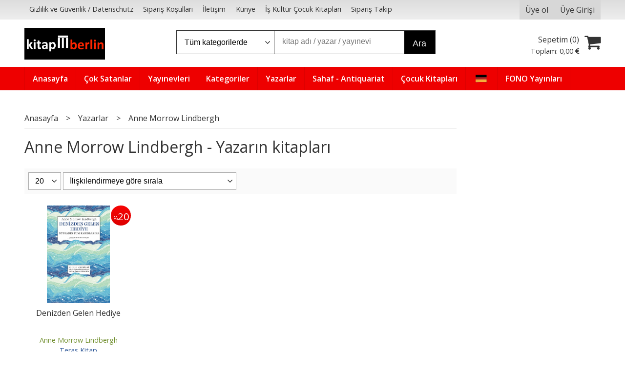

--- FILE ---
content_type: text/html; charset=utf-8;
request_url: https://www.kitapberlin.com/anne-morrow-lindbergh
body_size: 7164
content:
<!DOCTYPE html>
<html lang="tr-TR">
<head>
<meta http-equiv="Content-Type" content="text/html; charset=utf-8" />
<title>Anne Morrow Lindbergh - Yazarın kitapları</title>
<meta name="description" content="Anne Morrow Lindbergh - Yazarın kitapları" />
<meta name="keywords" content="Anne Morrow Lindbergh - Yazarın kitapları" />
<meta name="robots" content="index, follow" />
 




<meta name="viewport" content="width=device-width, initial-scale=1, maximum-scale=2"/>
<meta name="apple-mobile-web-app-capable" content="yes"/>



<link rel="canonical" href="https://www.kitapberlin.com/anne-morrow-lindbergh" />
<meta property="og:url" content="https://www.kitapberlin.com/anne-morrow-lindbergh" />


<link rel="dns-prefetch" href="//cdn1.dokuzsoft.com" />
<link rel="dns-prefetch" href="//stats.g.doubleclick.net" />
<link rel="dns-prefetch" href="//www.google-analytics.com" />
<link rel="dns-prefetch" href="//www.googleadservices.com" />

<link rel="shortcut icon" href="/u/kitapberlin/favicon.ico?v=8936" type="image/x-icon" />

<link type="text/css" href="/u/kitapberlin/combine.css?v=8936" rel="stylesheet" />

<style>
.orders_form .select_cargo label{ width: 100%; text-align: left;}
.orders_form .ord_shipping_town_id,
.orders_form .ord_billing_town_id,
.address_form .adr_town{display: none;}
.box .box_header{font-size: 1.3em; font-weight: bold;}
.main_menu ul li a{padding: 0.5em 1em; }
.main_menu ul li a span{ line-height: 32px;}
.main_menu ul li a img{margin: 0; padding: 0}

@media only screen and (min-width:768px) {
.slide_banner_wrapper .cycle-slideshow-wrapper .cycle-slideshow-prev,
.slide_banner_wrapper .cycle-slideshow-wrapper .cycle-slideshow-next{
    display: block;
    top: 45%;
  }
}
</style><meta name="google-site-verification" content="7ZkBdCMeWoL1r3ROBsDgXgracSxLS5MwQNEKAFhCtnU" /></head>

<body><div class="page_prdlist   ">
<div class="container   container_responsive  container_logged_out">
<div class="header_full_bg">
<div class="content_full_bg">
     
<div class="content_wrapper">

<div class="banner_top"></div>

 	 
<header class="header">
    
	  
	      <div class="bar_top">    	
        <div class="cw">	        	
        
        		        	
			<div class="top_menu">
            	<ul>
			<li ><a href="/gizlilik-ve-guvenlik-datenschutz" ><span>Gizlilik ve Güvenlik / Datenschutz</span></a>
				</li>			
			<li ><a href="/siparis-kosullari" ><span>Sipariş Koşulları</span></a>
				</li>			
			<li ><a href="/iletisim.html" ><span>İletişim</span></a>
				</li>			
			<li ><a href="/kunye" ><span>Künye</span></a>
				</li>			
			<li ><a href="/is-kultur-cocuk-kitaplari" ><span>İş Kültür Çocuk Kitapları</span></a>
				</li>			
			<li ><a href="/siparis-takibi.html" ><span>Sipariş Takip</span></a>
				</li>			
			
	</ul>

			</div>
			
			<div class="user_menu">
									<ul class="user_menu_out">
					    						
              						<li><a  href="https://www.kitapberlin.com/register" rel="nofollow"><span>Üye ol</span></a></li>			
                        
						<li><a href="https://www.kitapberlin.com/login" rel="nofollow"><span>Üye Girişi</span></a>
							<ul><li><div class="login_top_box">
	
	
	<div class="login_top_content">

		<form name="form1" method="post" action="https://www.kitapberlin.com/login">
    <input type="hidden" name="csrf_token" class="csrf_token" value=""  />
		<input  name="return_url" id="return_url"  type="hidden" value="qK2Irf5L2AQ2cpj1m9j9IlVMGXW4tIdhl8Ddmet8Patzig3aA+wqoIPQ3FKDH68djseAioqRm+f/dx06+Lm9IbzMtHgYHSviaG11ByVGSXevxBCMnvqZE+T1zUwp+OZmLmfydoXUX+ecKS7y0wu4Jw==" />
		<div class="login_top_form_container">
		<div class="login_top_row">	
			<input placeholder="Email Adresi" class="inp_text" name="email" id="email"  type="email" value="" />
		</div>

		<div class="login_top_row">		
			<input placeholder="Şifre" class="inp_text" name="password" id="password" type="password" value=""  />
		</div>
		<div class="login_top_row">		
			<input type="submit" class="button login_button" value="Giriş" />			
		</div>		
		<div class="login_top_row">
			<a class="login_top_forgot" href="https://www.kitapberlin.com/pass-forgot" rel="nofollow">Şifre Yenileme</a>
		</div>
		<div class="login_top_row">
    
              <a class="register_link" href="https://www.kitapberlin.com/register" rel="nofollow">Üye ol</a>		
           
    

		</div>
					<div class="login_top_row social_login_buttons" >
									
						
		</div>
					
		
		</div>
		</form>
		

		
	</div>
	<div class="login_top_footer"></div>
</div>	
</li></ul>	
						</li>												
					</ul>					
					
			</div>
			
			
			

			
			<div class="clear"></div>
        </div>
    </div>		       	
      <div class="cw header_content">
      
      	  
      
          <div class="logo">
              <a href="https://www.kitapberlin.com/"><img src="/u/kitapberlin/slide1-1514411102.png" alt="www.kitapberlin.com" /></a>
          </div>
	
	
							
			<div class="search_box" data-error-text="Arama için en az 3 karakter girmelisiniz.">	
	<form action="https://www.kitapberlin.com/search" onsubmit="return checkSearchForm(this);">
	<input type="hidden" name="p" value="Products" />
	<input type="hidden" id="q_field_active" name="q_field_active" value="0" />
		<div class="search_area">		
		<select name="ctg_id" class="inp_select">
		<option value="">Tüm kategorilerde</option>			
			
	<option value="2498">Almanca Kitaplar</option>
	
	<option value="2530">Müzik - CD - Plak</option>
	
	<option value="2500">Müzik-Film</option>
	
	<option value="2497">Sahaf - Antiquariat</option>
	
	<option value="2511">Türkisch Lehrbücher</option>
	
	<option value="2000">Kitap</option>
	
	<option value="2533">Çocuk Kitapları</option>
	
	<option value="2532">İndirimdekiler</option>
	
	<option value="2531">Kelepir Kitap Köşesi</option>
	
	<option value="3249">Ahşap Tutmalı Yapboz</option>
	
	<option value="2663">Aile Hayatı - Evlilik</option>
	
	<option value="2662">Aile Kitaplığı</option>
	
	<option value="3499">Akademik</option>
	
	<option value="2722">Atlas - Harita</option>
	
	<option value="2721">Başvuru - Kaynak</option>
	
	<option value="3331">Başvuru Kitapları</option>
	
	<option value="3419">Bilgisayar</option>
	
	<option value="3313">Bilim-Mühendislik</option>
	
	<option value="2803">Bilişim - Elektronik Kitapları</option>
	
	<option value="3212">Bilişim-Elektronik</option>
	
	<option value="3429">Çeşitli</option>
	
	<option value="2664">Çocuk - Genç</option>
	
	<option value="3221">Defter ve Bloknotlar</option>
	
	<option value="2652">Deneme</option>
	
	<option value="3199">Dergi</option>
	
	<option value="3411">Ders Kitapları</option>
	
	<option value="2656">Diğer</option>
	
	<option value="3291">Diğer Dildeki Yayınlar</option>
	
	<option value="2679">Diğer Sosyoloji Kitapları</option>
	
	<option value="2747">Din</option>
	
	<option value="2748">Dinler Tarihi</option>
	
	<option value="2651">Edebiyat</option>
	
	<option value="2688">Eğitim</option>
	
	<option value="2689">Eğitim Üzerine Yazılar</option>
	
	<option value="3239">Eğitim ve Oyun Gereçleri</option>
	
	<option value="3284">Eğitim-Hazırlık-Yardımcı Kitap</option>
	
	<option value="2866">Eğitmenlik - Antrenörlük</option>
	
	<option value="3341">Eğlence-Mizah</option>
	
	<option value="2699">Ekonomi</option>
	
	<option value="2700">Ekonomi - Diğer</option>
	
	<option value="3026">Etnik</option>
	
	<option value="2682">Felsefe - Düşünce</option>
	
	<option value="3315">Felsefe-Düşünce</option>
	
	<option value="3175">Film/Müzik-Multimedya</option>
	
	<option value="3229">Genel</option>
	
	<option value="2683">Genel Felsefe</option>
	
	<option value="2904">Hazırlık Kitapları</option>
	
	<option value="3217">Hediyelik Ürünler</option>
	
	<option value="2659">Hobi</option>
	
	<option value="3226">Hobi Oyuncak</option>
	
	<option value="2743">Hukuk</option>
	
	<option value="2744">Hukuk Araştırma - İnceleme</option>
	
	<option value="2785">İletişim - Medya</option>
	
	<option value="2786">İnternet Yayıncılığı</option>
	
	<option value="2655">İslam</option>
	
	<option value="2675">İstanbul Kitapları</option>
	
	<option value="3508">Kadın-Erkek</option>
	
	<option value="3215">Kalem ve Yazı Gereçleri</option>
	
	<option value="3308">Kategorisiz</option>
	
	<option value="2542">Kırtasiye</option>
	
	<option value="2759">Kimya</option>
	
	<option value="2718">Kişisel Gelişim</option>
	
	<option value="2719">Kişisel Gelişim Kitapları</option>
	
	<option value="3294">Kültür</option>
	
	<option value="2665">Masallar</option>
	
	<option value="2847">Müzik</option>
	
	<option value="2848">Müzik - Diğer</option>
	
	<option value="3486">Orijinal Dil</option>
	
	<option value="3225">Oyuncak</option>
	
	<option value="2804">Programlama</option>
	
	<option value="2740">Psikoloji</option>
	
	<option value="3197">Puzzle</option>
	
	<option value="2660">Rüya Tabirleri</option>
	
	<option value="3371">Sağlık-Tıp</option>
	
	<option value="2650">Sağlıklı Yaşam</option>
	
	<option value="3310">Sanat</option>
	
	<option value="2728">Sanat - Diğer</option>
	
	<option value="2727">Sanat - Mimarlık</option>
	
	<option value="3359">Sınavlar</option>
	
	<option value="3230">Sınavlara Hazırlık</option>
	
	<option value="3231">Sınavlara Hazırlık-Genel Kültür</option>
	
	<option value="3335">Sinema-Tiyatro</option>
	
	<option value="2672">Siyaset</option>
	
	<option value="2678">Sosyoloji</option>
	
	<option value="2865">Spor</option>
	
	<option value="3626">Şehir Kitapları</option>
	
	<option value="2670">Tarih</option>
	
	<option value="2671">Tarihi Kişilikler</option>
	
	<option value="2758">Temel Bilimler - Mühendislik</option>
	
	<option value="2649">Tıp - Sağlık</option>
	
	<option value="2674">Turizm - Gezi</option>
	
	<option value="3438">Turizm-Gezi</option>
	
	<option value="2673">Türk Dünyası</option>
	
	<option value="2873">Yemek Kitapları</option>
	
	<option value="2874">Yemek Kitapları - Genel</option>
	
	<option value="2594">Annelik ve Çocuk Bakımı</option>
	
	<option value="2602">Araştırma İnceleme</option>
	
	<option value="2584">Aylık Dergiler</option>
	
	<option value="3271">Bilim</option>
	
	<option value="2598">Çocuk Kitapları - Zeka Gelişimi</option>
	
	<option value="2593">Çocuk Kitapları / Roman-Öykü</option>
	
	<option value="2595">Ebeveyn Kitapları</option>
	
	<option value="2591">Edebiyat / Kürt Edebiyatı</option>
	
	<option value="2601">Edebiyat-Söyleşi</option>
	
	<option value="2592">Gelişim Psikolojisi</option>
	
	<option value="2596">Gezi-Rehber Kitaplar</option>
	
	<option value="2644">Gülseren Budayıcıoğlu</option>
	
	<option value="2600">Hayvan Hakları</option>
	
	<option value="2597">İnsan ve Toplum - Kadın Erkek İlişkileri</option>
	
	<option value="2633">İş Kültür Çocuk Kitapları</option>
	
	<option value="2629">Kadın Konulu Kitaplar</option>
	
	<option value="2636">Kitap Ayracı</option>
	
	<option value="2590">Mustafa Kemal Atatürk</option>
	
	<option value="2599">Okul Öncesi</option>
	
	<option value="2630">Parapsikoloji-Gizem</option>
	
	<option value="2586">Tarih / Türk Tarihi Araştırmaları</option>
	
	<option value="2585">Yabancı Dil Öğrenimi</option>
	
	<option value="2589">Yemek Kitapları / Dünya Mutfağı</option>
								
		</select>	
		<input data-container="search_box" type="text" name="q"  id="qsearch" class="inp_text inp_search" value=""  placeholder="kitap adı / yazar / yayınevi " />
		<button type="submit" class="button button_search" name="search">Ara</button>
	</div>
	<a class="adv_search" href="https://www.kitapberlin.com/index.php?p=Products&amp;search_form=1" rel="nofollow">Detaylı Arama</a>	
		
		<input type="hidden" id="q_field" name="q_field" value="" />
	</form>
	<div class="clear"></div>
</div>			 	
			
				
				
			<div class="banner_header"></div>	
				
				
			<a class="cart_box " href="https://www.kitapberlin.com/cart">
	<span class="cart_icon"><span class="fa fa-shopping-cart"></span></span>
	<span class="cart_header">Sepetim (<span class="dy_cart_prd_count">0</span>)</span>
	<span class="cart_box_total">Toplam: <span class="dy_cart_prd_total_str">0<sup>,00</sup> <span class="fa fa-eur fa_cur_code"></span></span></span>
</a>
				

		<div class="clear"></div>
    </div>

		
	<div class="clear"></div>	
    
    
    
    <nav class="main_menu">
    	<div class="cw">
    	<span class="fa fa-bars"></span>
    		<ul>
			<li ><a href="/" ><span>Anasayfa</span></a>
				</li>			
			<li ><a href="/cok-satanlar-bestseller" ><span>Çok Satanlar</span></a>
				</li>			
			<li ><a href="/yayinevleri.html" ><span>Yayınevleri</span></a>
				</li>			
			<li ><a href="/kategoriler.html" ><span>Kategoriler</span></a>
				</li>			
			<li ><a href="/yazarlar.html" ><span>Yazarlar</span></a>
				</li>			
			<li ><a href="/sahaf-antiquariat" ><span>Sahaf - Antiquariat</span></a>
				</li>			
			<li ><a href="/cocuk-kitaplari-1" ><span>Çocuk Kitapları</span></a>
				</li>			
			<li ><a href="/almanca-kitaplar" ><img alt="Almanca Kitaplar" src="/u/kitapberlin/menu/a/g/e/german-flag-1512045616.png" /></a>
				</li>			
			<li ><a href="/fono-yayinlari" ><span>FONO Yayınları</span></a>
				</li>			
			
	</ul>
 
    	<div class="cart_box_fixed">
        <a href="https://www.kitapberlin.com/cart">
          <span class="fa fa-shopping-cart"></span>
          <span class="dy_cart_prd_count">0</span>
        </a>
      </div>   	
    	<div class="clear"></div>
    	</div>	
	</nav>
	
</header> 

<main class="content_body">

	<div class="clear"></div>
	
  	
	<div class="cw layout_010 layout_vit">	
	<div>
</div>
			

	</div>	
		
			
	<div id="layout_style" class="content_body_cw cw layout_110">
          <div class="side_column left_column">
        		<div class="mod_container " id="mod_container_92" ></div>
		
		<div class="mod_container " id="mod_container_167" ></div>
		

      </div>
        <div class="main_content">
              <div class="list prd_list">





<div class="prd_list_container_box">	
<div class="prd_list_container">
	
	
	<div class="bread_crumbs">
<ul itemscope itemtype="https://schema.org/BreadcrumbList">
								
		   <li itemprop="itemListElement" itemscope itemtype="https://schema.org/ListItem">
		     <a itemprop="item" href="/">
		     <span itemprop="name">Anasayfa</span></a>
		     <meta itemprop="position" content="1" />
		   </li>
		   		   <li>&gt;</li>
		   		   
									
		   <li itemprop="itemListElement" itemscope itemtype="https://schema.org/ListItem">
		     <a itemprop="item" href="/yazarlar.html">
		     <span itemprop="name">Yazarlar</span></a>
		     <meta itemprop="position" content="2" />
		   </li>
		   		   <li>&gt;</li>
		   		   
									
		   <li itemprop="itemListElement" itemscope itemtype="https://schema.org/ListItem">
		     <a itemprop="item" href="https://www.kitapberlin.com/anne-morrow-lindbergh">
		     <span itemprop="name">Anne Morrow Lindbergh</span></a>
		     <meta itemprop="position" content="3" />
		   </li>
		   		   
				
 </ul>
 <div class="clear"></div>
</div>	
	<h1 class="contentHeader prdListHeader">Anne Morrow Lindbergh - Yazarın kitapları</h1>	
		
				

<form action="https://www.kitapberlin.com/index.php?" method="get" id="prd_filter">	
<input type='hidden' name='p' value='Products' /><input type='hidden' name='wrt_id' value='131708' /><input type='hidden' name='sort_type' value='rel-desc' /><input type='hidden' name='page' value='1' />
	
<div class="sort_options">





<select title="Ürün Göster" onchange="$('#prd_filter').submit();" class="inp_select rec_per_page" name="rec_per_page"><option value="10">10</option>
<option value="20" selected="selected">20</option>
<option value="30">30</option>
<option value="40">40</option>
<option value="50">50</option>
<option value="100">100</option>
</select>
	

<select title="Sırala" onchange="$('#prd_filter').submit();" class="inp_select sort_type" name="sort_type"><option value="prd_id-desc">Siteye eklenme tarihine göre yeniden eskiye</option>
<option value="prd_id-asc">Siteye eklenme tarihine göre eskiden yeniye</option>
<option value="prd_press_date-desc">Üretim Tarihine göre yeniden eskiye</option>
<option value="prd_press_date-asc">Üretim Tarihine göre eskiden yeniye</option>
<option value="prd_barcode-desc">Barkod numarasına göre azalan</option>
<option value="prd_barcode-asc">Barkod numarasına göre artan</option>
<option value="prd_name-asc">İsme göre artan (A-&gt;Z)</option>
<option value="prd_name-desc">İsme göre azalan (Z-&gt;A)</option>
<option value="prd_final_price-desc">Fiyata göre azalan</option>
<option value="prd_final_price-asc">Fiyata göre artan</option>
<option value="prs_daily-desc">Günlük çok satanlara göre</option>
<option value="prs_weekly-desc">Haftalık çok satanlara göre</option>
<option value="prs_monthly-desc">Aylık çok satanlara göre</option>
<option value="prs_yearly-desc">Yıllık çok satanlara göre</option>
<option value="prs_alltimes-desc">Tüm zamanlar çok satanlara göre</option>
<option value="prd_discount_rate-desc">İndirim oranına göre azalan</option>
<option value="rel-desc" selected="selected">İlişkilendirmeye göre sırala</option>
</select>


<div class="pager" data-page-count="1" data-record-count="1">
<div class="pager_wrapper">
</div>
</div>
<div class="clear"></div>

</div>
	
	
	
</form>	
	
	
	

<div class="clear"></div>
<ul>


<li class="items_col items_col4  items_col_left ">
<div class="home_item_prd home_item_prd_b home_item_prd_9296511" data-prd-id="9296511" data-prd-box-no="">
	
		
	
	
	
		<div class="image_container">
	<div class="image image_b">
		<div class="discount" data-discount="20"><sub>%</sub><span>20</span></div>							
				
				<a title="Denizden Gelen Hediye"  class="tooltip-ajax" href="https://www.kitapberlin.com/denizden-gelen-hediye">
			<img class="prd_img prd_img_167_0_9296511 lazy" width="100" height="100" src="/i/1x1.png" data-src="/u/kitapberlin/img/b/d/e/denizden-gelen-hediye20211111071214.png" alt="Denizden Gelen Hediye" title="Denizden Gelen Hediye" />
		</a>
			</div>
	</div>
	<div class="prd_info">		
		<div class="name"><a href="https://www.kitapberlin.com/denizden-gelen-hediye">Denizden Gelen Hediye</a></div>
		<div class="writer"><a href="https://www.kitapberlin.com/anne-morrow-lindbergh">Anne Morrow Lindbergh</a></div>		
				<div class="publisher"><a href="https://www.kitapberlin.com/teras-kitap">Teras Kitap</a></div>
			
		
	
		
		
		
    		<div class="price_box">
			<span class="price price_list convert_cur" data-price="10.08" data-cur-code="EUR">10<sup>,08</sup> <span class="fa fa-eur fa_cur_code"></span></span>
			<span class="price price_sale convert_cur" data-price="8.06" data-cur-code="EUR">8<sup>,06</sup> <span class="fa fa-eur fa_cur_code"></span></span>
		</div>
        
		
		
						<div class="actions">
		
					
											
					<a data-prd-id="9296511" class="button button_add_to_cart"><span class="button-text">Sepete Ekle</span></a>
						
				
		</div>    
        
				
				
		
		
			
		
	</div>
</div>
</li>


</ul>
<div class="clear"></div>
<div class="pager" data-page-count="1" data-record-count="1">
<div class="pager_wrapper">
</div>
</div>
<div class="clear"></div>

</div>
</div>



<div class="search_query" data-query=""></div>
  <div itemscope itemtype="https://schema.org/ItemList" class="rich-snippets">
    <link itemprop="url" href="https://www.kitapberlin.com/anne-morrow-lindbergh" />
    <span itemprop="numberOfItems">1</span>
    
 
  
  		  
  <div class="script_prd_items_list" data-prd-id="9296511" data-prd-name="Denizden Gelen Hediye" data-prd-price="8.06">
  </div>  
  
  <div itemprop="itemListElement" itemscope itemtype="https://schema.org/ListItem">	      	      
    <span itemprop="position" content="1"></span>
    <a itemprop="url" href="https://www.kitapberlin.com/denizden-gelen-hediye"><span itemprop="name">Denizden Gelen Hediye</span></a>
      </div>
    
</div>
    </div>                  
                  </div>
      <div class="clear"></div>
	</div>
</main>


<div class="clear"></div>  

 
<footer class="footer">
	<div id="dump"></div>	
	<div class="cw">
		<div>
			<div class="footer_content">

				<div class="items_col items_col_70">
					<div class="footer_menu">
							<ul>
			<li ><a href="/iletisim.html" ><span>Müşteri Hizmetleri</span></a>
						<ul>
											<li ><a href="/hakkimizda" ><span>Hakkımızda</span></a>
						
													
						
						</li>
											<li ><a href="/kargo-ve-teslimat" ><span>Kargo ve Teslimat</span></a>
						
													
						
						</li>
											<li ><a href="/gizlilik-ve-guvenlik-datenschutz" ><span>Gizlilik ve Güvenlik / Datenschutz</span></a>
						
													
						
						</li>
											<li ><a href="/siparis-kosullari" ><span>Sipariş Koşulları</span></a>
						
													
						
						</li>
											<li ><a href="/iletisim.html" ><span>İletişim</span></a>
						
													
						
						</li>
								
				</ul>
					</li>			
			<li ><a href="/yayinevleri.html" ><span>Yayınevleri</span></a>
						<ul>
											<li ><a href="/yapi-kredi-yayinlari" ><span>Yapı Kredi Yayınları</span></a>
						
													
						
						</li>
											<li ><a href="/timas-yayinlari" ><span>Timaş Yayınları</span></a>
						
													
						
						</li>
											<li ><a href="/can-sanat-yayinlari" ><span>Can Sanat Yayınları</span></a>
						
													
						
						</li>
											<li ><a href="/everest-yayinlari" ><span>Everest Yayınları</span></a>
						
													
						
						</li>
								
				</ul>
					</li>			
			<li ><a href="/yazarlar.html" ><span>Yazarlar</span></a>
						<ul>
											<li ><a href="/stefan-zweig" ><span>Stefan Zweig</span></a>
						
													
						
						</li>
											<li ><a href="/muzaffer-izgu" ><span>Muzaffer İzgü</span></a>
						
													
						
						</li>
											<li ><a href="/yusuf-tavasli" ><span>Yusuf Tavaslı</span></a>
						
													
						
						</li>
											<li ><a href="/samed-behrengi" ><span>Samed Behrengi</span></a>
						
													
						
						</li>
											<li ><a href="/aziz-nesin" ><span>Aziz Nesin</span></a>
						
													
						
						</li>
								
				</ul>
					</li>			
			<li ><a href="/kategoriler.html" ><span>Kategoriler</span></a>
				</li>			
			<li ><a href="/zweisprachige-kinderbucher-iki-dilli-cocuk-kitaplari" ><span>Zweisprachige Kinderbücher / İki Dilli Çocuk Kitapları</span></a>
				</li>			
			
	</ul>
		
					</div>
					<div class="clear"></div>	
				</div>
				<div class="items_col items_col_30">
					<div class="footer_adr_col">
					<div class="footer_adr_box">
					<span class="firm_title">Regenbogen Buchhandlung</span><br/>
					Regenbogen Buchhandlung, Adalbertstr. 3 10999 Berlin<br />					
					<a href="tel:+49 30 26303146">+49 30 26303146</a>															</div>
					<div class="footer_social_menu">
						<div class="footer_header">Bizi takip edin</div>							
							<ul>
			<li ><a href="https://www.facebook.com/regenbuch" target="_blank"><span><i class="fa fa-facebook"></i></span></a>
				</li>			
			<li ><a href="http://www.twitter.com/kitapberlin" target="_blank"><span><i class="fa fa-twitter"></i></span></a>
				</li>			
			<li ><a href="https://www.instagram.com/kitapberlin" target="_blank"><span><i class="fa fa-instagram"></i></span></a>
				</li>			
			
	</ul>
	
					</div>				
					</div>
					<div class="clear"></div>				
				</div>
				
				<div class="clear"></div>

				<div class="banner_footer"></div>
				
				<div class="logo_footer"><img src="/u/kitapberlin/slide1-1514411102.png" alt="www.kitapberlin.com" /></div>
				<div class="copyright">&copy; 2026 www.kitapberlin.com Tüm hakları saklıdır.</div> 
				<div class="clear"></div>		

			</div>
		</div>

	</div>
	
<div class="banner_cookie"><span class="close" onclick="$('.banner_cookie').hide()">X</span></div>	
		    <div class="toTop"><span class="fa fa-arrow-up"></span></div>
    <div class="dy_logo"><a target="_blank" title="E-Ticaret"   href="https://www.dokuzsoft.com">E-ticaret</a>  <a title="E-Ticaret" target="_blank"  href="https://www.dokuzsoft.com"><img src="/i/logo-dokuzsoft.png" alt="E-Ticaret" width="60" height="15" /></a></div>

<div class="etbis_code" style="text-align: center">.</div>
</footer>



<div style="display:none;">
		
	<div id="dummy_elm"></div>
  <div id="label_close">Kapat</div>
  <div class="button_adding_to_cart"></div>
  <div class="button_added_to_cart"></div>
</div>		

</div>
</div>
</div>
</div>
</div>


<form action="https://www.kitapberlin.com/">
<input type="hidden" id="http_url" value="https://www.kitapberlin.com/"  />
<input type="hidden" id="https_url" value="https://www.kitapberlin.com/"  />
<input type="hidden" id="label_add_to_cart" value="Sepete Ekle"  />
<input type="hidden" id="label_adding" value="Ekleniyor"  />
<input type="hidden" id="label_added" value="Eklendi"  />
<input type="hidden" id="user_discount" value="0"  />
<input type="hidden" id="user_discount_type" value=""  />
<input type="hidden" id="prd_id_discount_url" value="https://www.kitapberlin.com/index.php?p=Products&amp;get_special_price=1&amp;popup=1&amp;no_common=1"  />
<input type="hidden" id="csrf_token" value="78f31fb1f34da7797a09ed521867f114"  />


        
</form><link type="text/css" href="https://maxcdn.bootstrapcdn.com/font-awesome/4.5.0/css/font-awesome.min.css" rel="stylesheet" /><link href='https://fonts.googleapis.com/css?family=Open+Sans:400,700,600&subset=latin,latin-ext' rel='stylesheet' type='text/css'>

<script  src="/u/kitapberlin/combine.js?v=8936"></script>


 
  <!-- Global site tag (gtag.js) - Google Analytics -->
<script async src="https://www.googletagmanager.com/gtag/js?id=UA-56996133-2">
</script>
<script>
  window.dataLayer = window.dataLayer || [];
  function gtag(){dataLayer.push(arguments);}
  gtag('js', new Date());

  gtag('config', 'UA-56996133-2');
</script>
 
<script>
if (typeof cookieSettings !== 'undefined' && cookieSettings !== null) {
    // Değişken tanımlı ve null değilse, artık içindeki özellikleri kontrol edebiliriz.
    if (cookieSettings.categories) {
      cookieSettings.categories.marketing = true;
    }
  }
</script>



<script>
var aw_order_event_code="";
</script>



<!-- ~~~~~~~~~~~~~~~~~~~~~~~~~~~~~~~~~~~~~~~~~~~~~~~~~~~~~~~~~~~~~~~~ -->
<!--  Bu site DokuzSoft Eticaret Paketi kullanılarak yapılmıştır  -->
<!--                                                                  -->
<!--             @ Copyright 2026-->
<!--       Programın tüm hakları DokuzSoft adına kayıtlıdır.      -->
<!--               İrtibat İçin: www.dokuzsoft.com	              -->
<!-- ~~~~~~~~~~~~~~~~~~~~~~~~~~~~~~~~~~~~~~~~~~~~~~~~~~~~~~~~~~~~~~~~ --></body>
</html>
